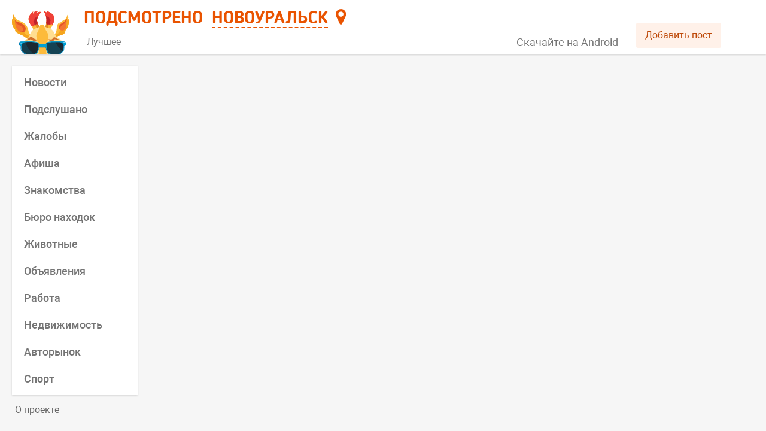

--- FILE ---
content_type: text/html; charset=UTF-8
request_url: https://smartik.ru/novouralsk/group/18567139
body_size: 2380
content:
<!doctype html><html lang="ru"><head><base href="/"><title>Подсмотрено</title><meta name="viewport" content="width=device-width,initial-scale=1,maximum-scale=2"><meta http-equiv="content-type" content="text/html; charset=utf-8"/><link rel="image_src"/><link rel="canonical"/><meta name="title"/><meta name="description"/><meta property="og:type" content="website"/><meta property="og:image"/><meta property="og:title"/><meta property="og:description"/><meta property="og:url"/><link rel="icon" href="/favicon.svg" type="image/svg+xml"/><link rel="apple-touch-icon" href="/apple-touch-icon.png"/><meta name="fragment" content="!"/><meta name="prerender-status-code"/><meta name="robots"/><script type="text/javascript" src="/loggly.js" async></script><link rel="preconnect" href="https://api.smartik.ru" crossorigin="anonymous"/><link rel="preconnect" href="https://mc.yandex.ru" crossorigin="anonymous"/><script defer="defer" src="/static/js/main.109ec26f.js"></script><link href="/static/css/main.76fb808e.css" rel="stylesheet"></head><body><script>document.preloadData={"section":{"id":198,"name":"Новоуральск","name_prep":"Новоуральске","name_what":"Новоуральска","key":"novouralsk","group_id":0,"coordinates":"57.24,60.09"},"categories_198":{"count":13,"items":[{"id":2,"name":"Новости","key":"novosti","description":"Самые свежие и актуальные новости Новоуральска в одном месте. Будь в курсе событий!","repost_text":null,"image":"https:\/\/api.smartik.ru\/images\/c\/ZvjIk.jpeg","color":"ff9c00","visible":1,"postsCount":215,"postsDate":"2026-01-23 10:00:00"},{"id":19,"name":"Подслушано","key":"podslushano","description":"Анонимные истории, откровения и жизненные ситуации жителей города Новоуральск.","repost_text":null,"image":"https:\/\/api.smartik.ru\/images\/c\/Q8HPS.jpeg","color":"0087ef","visible":1,"postsCount":186,"postsDate":"2026-01-23 10:00:00"},{"id":12,"name":"Жалобы","key":"zhaloby","description":"На этой странице ты можешь пожаловаться, предупредить, привлечь внимание общественности и, возможно, разрешить конфликтную ситуацию в Новоуральске.","repost_text":null,"image":"https:\/\/api.smartik.ru\/images\/c\/ZS1RU.jpeg","color":"246fd5","visible":1,"postsCount":35,"postsDate":"2026-01-23 05:57:04"},{"id":13,"name":"Афиша","key":"afisha","description":"Анонсы всех городских событий и мероприятий. Афиша пригодится всем, кто хочет отдохнуть, получить новые эмоции или знания в Новоуральске.","repost_text":null,"image":"https:\/\/api.smartik.ru\/images\/c\/nAxnX.jpeg","color":"47b177","visible":1,"postsCount":23,"postsDate":"2026-01-23 08:28:00"},{"id":7,"name":"Знакомства","key":"znakomstva","description":"Этот раздел, для тех, кто хочет в Новоуральске познакомиться с новыми людьми, найти друзей или свою вторую половинку.","repost_text":null,"image":"https:\/\/api.smartik.ru\/images\/c\/ZPIol.jpeg","color":"ce3590","visible":1,"postsCount":4,"postsDate":"2026-01-21 19:00:00"},{"id":6,"name":"Бюро находок","key":"byuro-nahodok","description":"Место, где потерянные вещи возвращаются к хозяевам. Здесь вы можете оставить объявление о пропаже или находке в городе Новоуральск.","repost_text":null,"image":"https:\/\/api.smartik.ru\/images\/c\/0LcoY.jpeg","color":"715dd4","visible":1,"postsCount":39,"postsDate":"2026-01-23 08:21:43"},{"id":11,"name":"Животные","key":"zhivotnye","description":"Страница наполняется информацией о животных, нуждающихся в доме или помощи, о пропавших питомцах и благотворительных акциях в Новоуральске.","repost_text":null,"image":"https:\/\/api.smartik.ru\/images\/c\/NSmqy.jpeg","color":"59a770","visible":1,"postsCount":54,"postsDate":"2026-01-22 18:48:28"},{"id":9,"name":"Объявления","key":"obyavleniya","description":"Этот раздел для тех, кто хочет что-либо продать или приобрести. Да, это барахолка города Новоуральск, прям как авито. Размести объявление о продаже уже не нужных тебе вещей!","repost_text":null,"image":"https:\/\/api.smartik.ru\/images\/c\/Kr1pB.jpeg","color":"56b455","visible":1,"postsCount":26,"postsDate":"2026-01-23 07:30:00"},{"id":16,"name":"Работа","key":"rabota","description":"Сотрудникам - работу, работодателям - сотрудников: вакансии города Новоуральск для всех и каждого.","repost_text":null,"image":"https:\/\/api.smartik.ru\/images\/c\/Pmb81.jpeg","color":"93c356","visible":1,"postsCount":20,"postsDate":"2026-01-22 07:00:00"},{"id":15,"name":"Недвижимость","key":"nedvizhimost","description":"Аренда, покупка или продажа комнаты, квартиры или дома в Новоуральске не составит проблем с Подсмотрено.","repost_text":null,"image":"https:\/\/api.smartik.ru\/images\/c\/mjlws.jpeg","color":"556bda","visible":1,"postsCount":3,"postsDate":"2026-01-21 09:00:01"},{"id":14,"name":"Авторынок","key":"avtorynok","description":"Купи или продай автомобиль, запчасти и комплектующие в Новоуральске. Здесь ты найдешь все объявления города.","repost_text":null,"image":"https:\/\/api.smartik.ru\/images\/c\/wPp25.jpeg","color":"5d62d5","visible":1,"postsCount":5,"postsDate":"2026-01-21 19:43:14"},{"id":3,"name":"Лица города","key":"lica-goroda","description":"Город прекрасен сам по себе, но его историю творят люди. Поэтому мы решили показать Новоуральск в лицах, собрав лучшие селфи его горожан.","repost_text":null,"image":"https:\/\/api.smartik.ru\/images\/c\/XfDgH.jpeg","color":"a556d2","visible":0,"postsCount":0,"postsDate":null},{"id":17,"name":"Спорт","key":"sport","description":"Все спортивные новости в Новоуральске, собранные из разных источников, а также добавленные нашими пользователями, здесь!","repost_text":null,"image":"https:\/\/api.smartik.ru\/images\/c\/V0aOi.jpeg","color":"d9475b","visible":1,"postsCount":16,"postsDate":"2026-01-22 07:00:14"}],"groups":[{"type":"best","name":"Лучшее","image":"","color":"EA852D","description":"Самая важная и интересная информация о Новоуральске из разных источников."}]},"posts":null}</script><div id="root"></div></body></html>

<!-- 0.09800 -->

--- FILE ---
content_type: text/css
request_url: https://smartik.ru/static/css/main.76fb808e.css
body_size: 7585
content:
.as{margin:0;max-height:31px;max-width:700px;padding:0}.as>li{border-bottom:2px solid #0000;float:left;font-size:16px;list-style-type:none;margin-right:24px;padding:0 5px 7px}.as>li.at{border-bottom:2px solid #e95300}.as>li.at a,.as>li.at button{color:#000}.as>li a,.as>li button{color:#757575;text-decoration:none}.as>li a:hover,.as>li button:hover{color:#000;text-decoration:none}.au{cursor:pointer}.au .av{background:url([data-uri]);display:inline-block;height:5px;margin-left:3px;margin-top:0;transform:rotate(180deg);vertical-align:middle;width:8px}.aw{background:#fff;box-shadow:0 1px 3px #00000026;color:#666;font-family:Roboto-Regular,sans-serif;font-size:16px;position:absolute;top:0;z-index:500}.aw li{font-size:18px}.aw a{color:#666;text-decoration:none}.aw a:hover{color:#000}.ax{list-style:none;margin:0;padding:5px 0}.ax a{display:block;padding:5px 20px}.ax a.at{color:#e95300}.ay{display:none}@media screen and (min-width:1280px){.az{display:none}}@media screen and (max-width:540px){.as>li{margin-right:10px}.ay{display:block}}@media screen and (max-width:440px){.as>li{margin-right:7px}}@media screen and (max-width:390px){.as>li{margin-right:5px}}@media screen and (max-width:375px){.as>li{margin-right:1px}}@media screen and (max-width:355px){.as>li{margin-right:5px}.ay{display:none}}.L{margin-left:auto;margin-right:auto;padding:0;width:1260px}header{background:#fff;box-shadow:0 2px 2px #00000026;height:90px;min-width:960px}.M{margin:0 10px;position:relative}.N{height:90px;left:100px;margin-left:20px;position:absolute;top:0}.N,.O{display:inline-block}.P{margin:10px 0 7px;max-height:42px}.Q,.R{color:#e95300;font-family:BloggerSans-Bold,Adjusted BloggerSans-Bold,sans-serif;font-size:30px;text-transform:uppercase}.R{background:none;border:none;border-bottom:2px dashed;cursor:pointer;height:37px;padding:0;text-decoration:none}.O{margin-left:15px;position:relative}.S{background:#fff;box-shadow:0 1px 3px #00000026;color:#666;font-family:Roboto-Regular,sans-serif;position:absolute;width:307px;z-index:1000}.S li{font-size:18px}.S a{color:#666;text-decoration:none!important}.S a:hover{color:#000}.T input{border:none;border-bottom:1px solid #ccc;color:#a1a1a1;padding:15px 20px;width:100%}.U{list-style:none;margin:0;max-height:460px;overflow-y:auto;padding:0}.U .V,.U a{display:block;padding:8px 20px}.U .V.W,.U a.W{color:#e95300!important}.X{background-image:url(/static/media/logo_head.b8ed4bdfa3d801000797.svg);background-position:0 15px;background-repeat:no-repeat;display:inline-block;height:87px;margin-top:3px;-moz-transition:background-position .2s ease-in-out;-o-transition:background-position .2s ease-in-out;-webkit-transition:background-position .2s ease-in-out;width:101px}.X:hover{background-position:0 0}.Y{position:absolute;right:0}.Z{color:#b7b7b7;margin-top:58px}.Z a{color:#757575!important;margin-left:7px}.aa{margin-left:30px}.ab{color:#959595;margin-top:10px;text-align:right}.ab,.ac{display:block;font-size:16px;text-decoration:none}.ac{background:none;background:#fff1e9!important;border:0;border-radius:3px;color:#be4909;cursor:pointer;font-family:Roboto-Regular,sans-serif;margin-top:38px;padding:10px 15px}.ae{margin-top:10px}.ae .af{margin-right:15px}.ae .af .ag{color:#e95300;font-family:BloggerSans-Bold,sans-serif;font-size:30px;margin-top:5px}.ae .af .ah{text-align:right}.ae .ai{border-radius:50%;height:70px;width:70px}@media screen and (min-width:1280px){.Y{right:55px}}@media screen and (max-width:1279px){header{min-width:940px}.N{margin-left:15px}.L{width:940px}}@media screen and (max-width:959px){header{min-width:inherit}.Y{display:none}.N .R{display:inherit;max-width:405px;overflow:hidden;text-overflow:ellipsis;white-space:nowrap}.L{width:100%}}@media screen and (max-width:800px){.O .R{max-width:295px}}@media screen and (max-width:690px){.O .R{max-width:170px}}@media screen and (max-width:620px){.O .R{max-width:140px}}@media screen and (max-width:540px){.O{display:none}}@media screen and (max-width:440px){header{min-width:inherit}.Y{display:none}.M{margin:0 5px}.N{margin-left:10px}.O{display:none}.Q{margin-left:5px}.L{width:100%}}@media screen and (max-width:390px){.M{margin:0 2px}.N,.Q{margin-left:5px}}@media screen and (max-width:375px){header{min-width:320px}.Y{display:none}.N{margin-left:0}}@media screen and (max-width:355px){.N{margin-left:5px}.aj{display:none}.Q{margin-left:3px}}.b{float:right!important}.c{float:left!important}.e{display:none!important}.f{display:block!important}.g{position:fixed;width:100%}.h>*{float:left}.h:after{clear:both;content:"";display:table}.i{border:none;height:16px;margin:0 1px;vertical-align:top;width:16px}.j{opacity:0}.k{opacity:1;transition:all .5s ease-out}.l{cursor:pointer}.m{overflow:hidden!important;overscroll-behavior:contain}button.n{background:none;border:0;cursor:pointer;padding:0}button.n:hover{text-decoration:underline}.o{display:block}.p{clear:both}.q{background:#000;height:100%;opacity:.5;overflow-x:hidden;overflow-y:hidden;position:fixed;top:0;width:100%;z-index:50}.ao{background-color:#e95300;cursor:pointer;display:inline-block;height:30px;margin-left:13px;margin-top:2px;-webkit-mask-image:url(/static/media/fa-map-marker.6ea7b2f0ef6c6c01dfcb.svg);mask-image:url(/static/media/fa-map-marker.6ea7b2f0ef6c6c01dfcb.svg);width:18px}@media screen and (max-width:355px){.ao{display:none}}.aB{cursor:pointer;height:100%;position:fixed;top:0;width:220px}.aB:hover{background:#e0e0e0}.aB:hover .aC{display:block}.aC{color:#000;font-family:Roboto-Medium,sans-serif;font-size:14px;margin:20px;opacity:.5;text-align:center}.aC .aE{background:url([data-uri]);display:inline-block;height:5px;margin-right:5px;margin-top:-5px;vertical-align:middle;width:8px}.ap{background:#fff;box-shadow:0 1px 3px #00000026;font-family:Roboto-Medium,sans-serif;padding:5px 0}.ap a{color:#757575;display:block;font-size:18px;padding:10px 20px;text-decoration:none!important}.ap a.aq{border-left:2px solid #e95300;color:#e95300;padding-left:18px}.ap a:hover{color:#000}.ar{font-size:16px;line-height:19px;padding:10px 5px}.ar div{word-wrap:break-word;color:#999;font-size:14px;margin:20px 0}.ar a{color:#666;display:block;margin-top:5px;padding-right:10px}.bJ{background:#fff;box-shadow:0 1px 3px #00000026;margin-bottom:20px;padding:20px}.bJ.bK{padding:0!important}.bJ.bL{background:#fcf6ee;box-shadow:0 0 3px #f678008c;margin-top:3px}.bJ.bL .bM{border-top:1px solid #f7e2d3}.bJ.bL .bN{border-bottom:1px solid #f7e8dd!important}.bJ.bO{background:#fcf6ee;box-shadow:0 0 3px #f678008c;margin-top:3px}.bJ.bO .bM{border-top:1px solid #f7e2d3}.bJ.bO .bN{border-bottom:1px solid #f7e8dd!important}.bJ.bP{color:#555;padding:20px 25px;text-align:center}.bJ.bP .bQ{font-family:BloggerSans-Bold,sans-serif;font-size:24px;margin-bottom:10px}.bJ.bP .bR{font-family:Roboto-Regular,sans-serif;font-size:18px}.bJ.bS{color:#000;padding:20px 25px}.bJ.bS .bT{position:relative}.bJ.bS .bT .bU{float:left}.bJ.bS .bT .bU img{width:50px}.bJ.bS .bT .bV{font-family:Roboto-Medium,sans-serif;font-size:17px;margin-bottom:10px;margin-left:70px}.bJ.bS .bW{font-family:Roboto-Regular,sans-serif}.bJ.bX{color:#555;padding:20px 25px}.bJ.bX .bY{font-family:Roboto-Regular,sans-serif;font-size:18px}.bZ.ca .cb{width:70px}.bZ.ca .cc{margin-left:80px}.cc{float:none;margin:0 0 0 70px;position:relative}.cc .ce{font-size:16px;margin-top:2px}.cc .ce a,.cc .cf{text-decoration:none}.cc .cf{color:#757575;font-size:16px}.cc .cg{margin-left:10px}.cc .ch{background:#fff;border:1px solid #ddd;box-shadow:0 1px 3px #0000001a;max-width:250px;min-width:150px;padding:4px 0;position:absolute;right:-15px;top:-15px;z-index:500}.cc .ch>*{color:#757575;display:block;padding:5px 10px}.ci{position:relative}.ci .cj{color:#555;margin-right:25px;overflow:hidden;text-overflow:ellipsis;white-space:nowrap}.ci .cj .ck,.ci .cj a{color:#000;font-family:Roboto-Medium,sans-serif;font-size:17px;text-decoration:none}.ci .cj .cl{background:url([data-uri]);display:inline-block;height:6px;margin:0 10px;vertical-align:middle;width:6px}.ci .cj .cm,.ci .cj .cm a{color:#a7a7a7;font-family:Roboto-Regular,sans-serif;font-size:14px;text-decoration:none}.ci .cn{background:url(/static/media/options_icon.3b940481f0a8a9f3703f.svg) no-repeat 100% 50%;cursor:pointer;display:inline-block;height:22px;position:absolute;right:-5px;top:0;width:25px;z-index:6}.cb{position:relative}.cb,.cb .co{height:50px;width:50px}.cb .co,.cb .cp{border-radius:50%;position:absolute}.cb .cp{border:2px solid #fff;bottom:-3px;height:35px;right:0;width:35px}.cq{background-color:#f6981e8c;color:#a60000;font-size:16px;font-weight:700;margin:20px -20px 0;padding:10px}.cr{word-wrap:break-word;color:#333;font-size:18px;line-height:28px;margin-top:20px}.cr .cs{color:#748188}.ct a:focus,.ct a:hover{color:#2a6496}.cu{color:#636363;cursor:pointer;font-family:Roboto-Bold,sans-serif;font-size:18px;margin-top:20px}.cu.cv{color:#e95300;font-family:Roboto-Regular,sans-serif;font-size:17px;text-decoration:underline}.cw{margin-top:20px}.cw .cx{background:url(/static/media/vk_logo.082bd20afee619b7b643.svg) no-repeat 50%/contain;display:inline-block;height:16px;margin-top:3px;width:28px}.cw .cx:hover{background:url(/static/media/vk_logo_hover.ca9620871b8a07a11f50.svg) no-repeat 50%/contain}.cy{cursor:pointer;display:inline-block;height:22px;margin-right:10px;width:22px}.cy.cA.cz,.cy.cz,.cy:hover.cz{background:url(/static/media/icon_manage.faad36df8ec2568b6e49.png)}.cB{font-size:18px;line-height:0;margin-left:20px}.cB,.cB a{color:#757575}.cB a{text-decoration:none}.cB span{display:inline-block;height:22px;margin-bottom:3px;margin-right:10px;vertical-align:middle;width:22px}.cB span.cC{background:url(/static/media/icon_comment.109552d7b1dc43a1f09a.png)}.cB span.cE{background:url(/static/media/icon_repost.745438a12cb9498d2b96.png)}.cB span.cF{background:url(/static/media/icon_like.647a31cb5c616ecffea3.png)}.cB.cA .cC,.cB:hover .cC{background:url(/static/media/icon_comment_hover.fc82263b1e4523ad97b6.png)}.cB.cA .cE,.cB:hover .cE{background:url(/static/media/icon_repost_hover.3c82f33107fffe6d3f5e.png)}.cB.cA .cF,.cB:hover .cF{background:url(/static/media/icon_like_hover.ef0f97fb1cf8357c64c8.png)}.cG{margin-top:15px}.cG .cH{margin-top:10px}.cG .cH input{border:1px solid #c2c2c2;border-left-width:3px;color:#464646;font-size:16px;height:33px;padding:5px 8px;width:100%}.cJ{font-size:17px;line-height:26px}.cJ button{background-color:#e33c3c;border:none;border-radius:5px;color:#fff;margin:5px 0 0;padding:2px 8px}.cK{border-top:1px solid #eee;margin-top:15px}.cK .cL{display:flex;margin-top:10px}.cK .cL>*{background-color:#fafafa;border:2px solid #ddd;border-radius:5px;color:#757575;font-size:16px;margin:auto;overflow-x:hidden;padding:5px;white-space:nowrap}.cK .cL>.cM{font-size:11px}.cK .cL>.cA{cursor:default;font-weight:700}.cK .cL>.cA,.cK .cL>:hover{border-color:#e95300;color:#e95300}.bM{border-top:1px solid #ddd;margin:10px -10px}.cN{color:#757575;line-height:24px}.cN label{display:block;margin-bottom:10px}.cN textarea{width:100%}.cN button,.cN select,.cN textarea{border:1px solid #aaa}.cO{font-size:16px;line-height:24px}.cP{margin-bottom:15px;overflow:hidden;text-overflow:ellipsis;white-space:nowrap}.cP,.cP a{color:#909499}@media screen and (max-width:959px){.cr{font-size:18px;line-height:26px}.cQ{background-color:#689f38;border-radius:10px;color:#fff;font-size:20px;opacity:.8;padding:10px 20px}}@media screen and (max-width:440px){.bJ{margin-bottom:7px;padding:10px}.cq{margin:10px -10px 0}.cn{right:0!important}}.cR .ch{top:25px!important}.cS{height:400px}.aA{background-color:#f5d2d2;border:1px solid #e57f7f;color:#a14a4a;cursor:pointer;margin:0;padding:10px}.aA button{color:#803e3e;text-decoration:underline}.el{background-color:#00000080;bottom:0;height:30px;position:absolute;text-align:left;width:100%;z-index:100}.em{color:#fff;margin:3px 10px}.by{cursor:pointer;display:block;margin-top:2px;overflow:hidden;position:relative;text-align:center}.bz{height:100%;left:0;position:absolute;top:0;width:100%}.bz.bA{-webkit-backdrop-filter:blur(30px);backdrop-filter:blur(30px)}.bB{background:none;position:-webkit-sticky;position:sticky;z-index:2}.bC{margin:10px -15px 0 0!important;position:relative}.bC .by{text-align:left}.bE{margin:20px -20px 0;position:relative}.bE img{background:#cdcdcd}.bE div .bF,.bE div .bG{display:none}.bE div.bH{position:relative}.bE div.bH .bF{background-color:#fff;height:60px;left:50%;margin-left:-30px;margin-top:-30px;-webkit-mask-image:url(/static/media/fa-play.cced0c24cf71e5c7cc79.svg);mask-image:url(/static/media/fa-play.cced0c24cf71e5c7cc79.svg);-webkit-mask-repeat:no-repeat;mask-repeat:no-repeat;opacity:.6;top:50%;width:60px;z-index:100}.bE div.bH .bF,.bE div.bH .bG{display:block;position:absolute}.bE div.bH .bG{background:#000;height:100%;opacity:.3;width:100%;z-index:50}.bE div.bH:hover .bF{opacity:.9}.bE div.bH img{object-fit:cover;width:100%}.bC{margin:10px -15px 0 0}.bC .bG{max-width:300px}@media screen and (max-width:440px){.bE{margin:10px -10px 0}}.cT{border-top:1px solid #ddd;margin:10px -10px}.cU{font-family:Roboto-Regular,sans-serif}.cV:last-of-type{border-bottom:none!important}.cV{border-bottom:1px solid #f1f1f1;padding:10px 5px}.cW{position:relative}.cW,.cW div,.cW img{height:30px;width:30px}.cW div,.cW img{border-radius:50%}.cX{color:#333;float:none;font-size:17px;line-height:26px;margin-left:40px}.cX,.cY{position:relative}.cZ{color:#3f6486;font-weight:500;margin-right:30px}.ea{color:#757575;font-size:16px;position:absolute;right:0}.eb a{color:#416f92}.ec button{background-color:#fafafa;border:1px solid #ddd;border-radius:5px;color:#666;font-size:16px;margin:5px 0 0;padding:0 5px}.ee{color:#555;line-height:24px;margin-top:20px}.ee label{display:block;margin-bottom:10px}.ef{height:30px;width:30px}.eg{font-family:Roboto-Medium,sans-serif;margin-top:10px}.eg a,.eg button{color:#e3721e}.eg a.eh,.eg button.eh{color:#208dbb;float:right}.eg a.ei,.eg button.ei{color:#828282;float:left}.ej{animation:ek .6s linear infinite alternate;background:#3f9bc4;border-radius:50%;box-shadow:22.4px 0,-22.4px 0;color:#3f9bc4;height:13.4px;margin:30px auto 20px;width:13.4px}@keyframes ek{0%{background:none;box-shadow:22.4px 0,-22.4px 0}33%{background:#3f9bc421;box-shadow:22.4px 0,-22.4px 0 #3f9bc421}66%{background:#3f9bc421;box-shadow:22.4px 0 #3f9bc421,-22.4px 0}}.bc{max-width:910px!important}.be{max-width:440px!important}.be,.be>div{width:100%!important}@media screen and (min-width:960px){.bc{margin:0 15px}}.bf{background:#fff;box-shadow:0 1px 3px #00000026;margin:45px 15px 0;padding:20px 45px 30px;text-align:center}.bg{border-radius:50%;height:98px;margin:-70px auto 0;width:98px}.bh{font-family:Roboto-Medium,sans-serif;font-size:20px;margin-bottom:20px}.bi{color:#444;margin-bottom:20px}.bi,.bj{font-family:Roboto,sans-serif;font-size:18px}.bj{color:#757575;line-height:1.5;text-align:left}.bk{color:#636363;font-family:Roboto-Bold,sans-serif;font-size:18px;text-align:left}.bk,.bl{cursor:pointer;margin-top:20px}.bl{background:#edf2f6;border-radius:3px;color:#5382a5;display:inline-block;font-family:Roboto-Regular,sans-serif;font-size:16px;padding:10px 15px;text-decoration:none}.bl:active,.bl:hover{background-color:#5e81a8;color:#fff;text-decoration:none}@media screen and (max-width:959px){.bf{margin:10px auto 0;padding:15px}.bg{background-size:contain;float:left;height:70px;margin:0 15px 5px 0;position:relative;width:70px}.bm{float:none;margin:5px 0;text-align:left}.bh{font-family:Roboto-Medium,sans-serif;line-height:normal;margin:0;padding:0;vertical-align:middle}.bh,.bi{font-size:18px}.bi{color:#444;font-family:Roboto,sans-serif;font-weight:400;line-height:1.4;margin:10px 0}.bj,.bk{color:#666;font-size:18px;text-overflow:ellipsis}.bl{display:none}}.aW{background:#fff;box-shadow:0 1px 3px #00000026;margin:0 15px;padding:20px}.aX{position:relative}.aY{font-family:Roboto-Medium,sans-serif;font-size:18px;margin:1px}.aZ{background:url(/static/media/arrow_info.732e968b6a0c4256c001.png);height:7px;position:absolute;right:0;top:8px;vertical-align:middle;width:14px}.aZ.ba{transform:rotate(180deg)}.bb{color:#666;font-size:18px;line-height:1.6;margin-top:15px}@media screen and (max-width:959px){.aW{margin:0 auto}}.bn{background:#fff;border-top:1px solid #ddd;box-shadow:0 1px 3px #00000026;font-size:18px;margin:0 15px;padding:20px}.bo{position:relative;white-space:nowrap}.bo img{margin-right:15px}.bp{color:#555;cursor:pointer;display:inline-block;font-family:Roboto-Medium,sans-serif;margin:1px}.bp:hover{color:#000}.bq{background:url(/static/media/arrow_info.732e968b6a0c4256c001.png);cursor:pointer;height:7px;position:absolute;right:0;top:8px;transform:rotate(270deg);vertical-align:middle;width:14px}.bq.br{transform:rotate(1turn)}.bs{background-color:#777;border-radius:20px;color:#fff;cursor:pointer;display:inline-block;font-weight:700;line-height:1;padding:.35em .65em;text-align:center;vertical-align:initial;white-space:nowrap}.bs:hover{background-color:#000}.bt{color:#666;line-height:1.6;margin-top:15px}.bt label{display:block;margin-bottom:10px}.bu{color:#666;margin-top:10px}.bu b{color:#555;font-family:Roboto-Medium,sans-serif}.bv{color:#a85f5f;font-size:16px;margin-bottom:10px;margin-top:-10px}@media screen and (max-width:959px){.bu div{margin-bottom:10px}.bn{margin:0 auto}}@media screen and (max-width:355px){.bo{font-size:16px}}.bw{animation:bx .6s linear infinite alternate;background:#e95200;border-radius:50%;box-shadow:22.4px 0,-22.4px 0;color:#e95200;height:13.4px;margin:20px auto;width:13.4px}@keyframes bx{0%{background:none;box-shadow:22.4px 0,-22.4px 0}33%{background:#e9520021;box-shadow:22.4px 0,-22.4px 0 #e9520021}66%{background:#e9520021;box-shadow:22.4px 0 #e9520021,-22.4px 0}}.aV{margin-bottom:20px}@media screen and (max-width:959px){.aV{margin:10px auto}}.aF{margin:100px auto;position:relative}.aF,.aF div{display:block;height:100px;width:100px}.aF div{animation:aG 1.2s cubic-bezier(.5,0,.5,1) infinite;border:10px solid #0000;border-radius:50%;border-top-color:#e95200;box-sizing:border-box;margin:10px;position:absolute}.aF div:first-child{animation-delay:-.45s}.aF div:nth-child(2){animation-delay:-.3s}.aF div:nth-child(3){animation-delay:-.15s}@keyframes aF{0%{transform:rotate(0deg)}to{transform:rotate(1turn)}}.aH{background-color:#fff;border-radius:20px 20px 0 0;bottom:0;font-family:Roboto-Medium,sans-serif;font-size:17px;height:auto;position:fixed;text-align:center;width:100%;z-index:10000}.aJ{padding:0 20px;position:relative}.aK{display:block;font-size:19px;margin:20px 0}.aK a{background:#377bfd;border-radius:10px;color:#fff;cursor:pointer;display:inline-block;padding:10px;pointer-events:all;position:relative;text-align:center;text-decoration:none!important;width:100%}.aL img{background-color:#fff;border-radius:15%;border-width:0;box-shadow:0 1px 2px 0 #3c40434d,0 1px 3px 1px #3c404326;height:180px;margin-bottom:10px;margin-top:-50px;width:180px}.aM{font-size:21px}.aM,.aN{margin:10px}.aN{color:#666;font-size:19px}.aN,.aO{font-family:Roboto-Regular,sans-serif}.aO{color:#555;display:inline-block;margin-bottom:15px;padding:10px!important;text-decoration:underline}.aP{bottom:60px;font-family:Roboto-Medium,sans-serif;font-size:17px;height:1px;pointer-events:none;position:fixed;text-align:center;width:100%;z-index:10000}.aP.aQ{opacity:1;transition:opacity .5s linear;visibility:visible}.aP.aR{opacity:0;transition:visibility 0s .3s,opacity .3s linear;visibility:hidden}.aS{display:inline-block}.aS a{background:#fff;color:#000;cursor:pointer;pointer-events:all;position:relative;text-align:center;text-decoration:none!important;width:auto}.aS a.aT{border-radius:50px;box-shadow:0 3px 30px 0 #00000080;padding:10px 20px}.aS a.aT img{background-color:#fff;border-radius:20%;border-width:0;box-shadow:0 1px 2px 0 #3c40434d,0 1px 3px 1px #3c404326;height:24px;margin-right:5px;margin-top:-2px;width:24px}.aS a.aU{background:#e95300;color:#fff}.ak{margin-left:10px;width:210px}.al{margin-left:auto;margin-right:auto;padding:0;width:1260px}.am{min-width:320px;padding:0 50px;width:1040px}.an{padding-top:20px}@media screen and (max-width:1279px){.ak{display:none}.am{margin:0;padding:0}.al,.am{width:940px}}@media screen and (max-width:959px){.ak{display:none}.am{margin:0 auto;padding:0;width:440px}.al{width:100%}.an{padding-top:10px;width:440px}}@media screen and (max-width:440px){.ak{display:none}.an{padding-top:7px}.am{margin:0;padding:0}.al,.am{width:100%}}*,:after,:before{box-sizing:border-box}a{color:#428bca;cursor:pointer;text-decoration:none}a:focus,a:hover{text-decoration:underline}a:focus{outline:5px auto -webkit-focus-ring-color;outline-offset:-2px}html{-ms-text-size-adjust:100%;-webkit-text-size-adjust:100%;overflow-y:scroll}body{background-color:#f6f6f6;color:#333;font-family:Roboto-Regular,sans-serif;font-size:18px;height:100%;line-height:1.42857143;margin:0;padding:0}button,input,select,textarea{font-family:inherit;font-size:inherit;line-height:inherit}.h1,.h2,.h3,.h4,.h5,.h6,h1,h2,h3,h4,h5,h6{color:inherit;font-family:inherit;font-weight:500;line-height:1.1}.h1,.h2,.h3,h1,h2,h3{margin-bottom:10px;margin-top:20px}.h4,.h5,.h6,h4,h5,h6{margin-bottom:10px;margin-top:10px}.h1,h1{font-size:36px}.h2,h2{font-size:30px}.h3,h3{font-size:24px}.h4,h4{font-size:18px}.h5,h5{font-size:14px}.h6,h6{font-size:12px}figure{margin:0}img{vertical-align:middle}:focus{outline:none!important}::-moz-focus-inner{border:0!important}input,select,textarea{border:1px solid #999;border-radius:5px;color:#333;padding:5px 10px}input,textarea{width:100%}@font-face{font-display:swap;font-family:BloggerSans-Bold;font-style:normal;font-weight:700;src:local("Blogger Sans Bold"),local("BloggerSans-Bold"),url(/static/media/Bloggersansbold.75347ff76c1fdf94c264.woff2) format("woff2")}@font-face{font-family:Adjusted BloggerSans-Bold;size-adjust:85%;src:local(Arial)}@font-face{font-display:swap;font-family:BloggerSans-Italic;font-style:italic;font-weight:400;src:local("Blogger Sans Italic"),local("BloggerSans-Italic"),url(/static/media/Bloggersansitalic.4c92684799df496ef7c4.woff2) format("woff2")}@font-face{font-display:swap;font-family:Roboto-Regular;font-style:normal;font-weight:400;src:local("Roboto"),local("Roboto-Regular"),url(/static/media/Roboto.806e04d8241d87f99a68.woff2) format("woff2")}@font-face{font-display:swap;font-family:Roboto-Black;font-style:normal;font-weight:900;src:local("Roboto Black"),local("Roboto-Black"),url(/static/media/Robotoblack.3f8e10eb65de9fbcc5cc.woff2) format("woff2")}@font-face{font-display:swap;font-family:Roboto-Bold;font-style:normal;font-weight:700;src:local("Roboto Bold"),local("Roboto-Bold"),url(/static/media/Robotobold.23c8ce07bd38f6723622.woff2) format("woff2")}@font-face{font-display:swap;font-family:Roboto-Medium;font-style:normal;font-weight:500;src:local("Roboto Medium"),local("Roboto-Medium"),url(/static/media/Robotomedium.76cb645b72a0083e239f.woff2) format("woff2")}.r{background-color:#000;bottom:0;flex-direction:column;left:0;min-height:100%;overflow:hidden;padding-top:42px;position:fixed;right:0;top:0;width:100%;z-index:15000}.r,div.s{display:flex;height:100%;text-align:center}div.s{flex-shrink:0;margin:0;overflow:auto;width:100vw}div.s>div{cursor:pointer}.t{height:100%;width:100%}.t,.u{position:relative}.u{height:100%!important;width:100%!important}div.s img{left:50%;max-width:100%;object-fit:cover;object-position:center top;position:absolute;top:50%;transform:translateX(-50%) translateY(-50%);vertical-align:top;z-index:5}.v{top:0!important;transform:translateX(-50%) translateY(0)!important}div.s>a{color:#fff;display:inline-block;font-size:60px;font-weight:700;opacity:.5;outline:0;position:absolute;text-align:center;text-decoration:none}div.s>a:hover{opacity:1}div.s>a.y,div.w>a.x{height:2em;margin-top:-1em;top:50%;width:2em}div.s>a.x{border-radius:0 2px 2px 0;left:0;margin-left:-2em}div.s>a.y{border-radius:2px 0 0 2px;margin-right:-2em;right:0}.r>.z{background:#1a1a1a;box-sizing:border-box;height:42px;left:0;overflow:hidden;position:fixed;right:0;text-align:right;top:0;width:100%;z-index:100}.r>.z .A{background:#1a1a1a url("data:image/svg+xml;charset=utf-8,%3Csvg xmlns='http://www.w3.org/2000/svg' width='16' height='16'%3E%3Cpath fill='%23fff' d='M9.616 8 16 14.384 14.384 16 8 9.616 1.616 16 0 14.384 6.384 8 0 1.616 1.616 0 8 6.384 14.384 0 16 1.616z'/%3E%3C/svg%3E") no-repeat 50%;border:none;color:#fff;cursor:pointer;height:42px;opacity:.6;width:42px}.r>.B{background:#1a1a1a;box-sizing:border-box;height:42px;left:0;overflow:hidden;position:fixed;right:0;text-align:left;top:0;width:-webkit-fit-content;width:fit-content;z-index:1000000}.r>.B .C{border:none;color:#999;font-size:14px;padding:10px}.E,.r>.B .C{display:block}.E{margin:auto;padding-left:1em;padding-right:1em}.F{animation:G .6s linear infinite alternate;background:#fff;border-radius:50%;box-shadow:22.4px 0,-22.4px 0;color:#fff;height:13.4px;left:50%;margin:-7px 0 0 -7px;position:absolute;top:50%;width:13.4px}@keyframes G{0%{background:none;box-shadow:22.4px 0,-22.4px 0}33%{background:#ffffff21;box-shadow:22.4px 0,-22.4px 0 #ffffff21}66%{background:#ffffff21;box-shadow:22.4px 0 #ffffff21,-22.4px 0}}.H{background-color:#f57e20;color:#fff;font-family:Roboto-Regular,sans-serif;font-size:20px;padding:20px;text-align:left}.H .J{border-radius:50px 50px;box-shadow:0 3px 20px 0 #0000004d;padding:10px}.H .J,.H .J a{background:#fff;text-align:center}.H .J a{color:#f57e20;cursor:pointer;font-size:20px;font-weight:600;pointer-events:all;position:relative;text-decoration:none;transition:all .3s ease;width:auto}.K{left:50%;max-height:100%;max-width:100%;position:absolute;top:50%;transform:translateX(-50%) translateY(-50%);vertical-align:top;z-index:5}.a{background:#fff;box-shadow:0 1px 3px #00000026;color:#555;font-size:18px;line-height:1.6;margin:0 15px 20px;padding:30px}.a h1{font-family:Roboto-Medium,sans-serif;font-size:20px;margin:10px 0 20px 30px}.a img{display:block;margin:25px auto;max-width:850px}.a p{margin:0;text-indent:30px}@media screen and (max-width:959px){.a{font-size:18px}.a img{margin:20px -25px;max-width:400px}}@media screen and (max-width:440px){.a{margin:0;padding:10px}.a p{text-indent:20px}.a img{margin:20px 0;max-width:100%}}